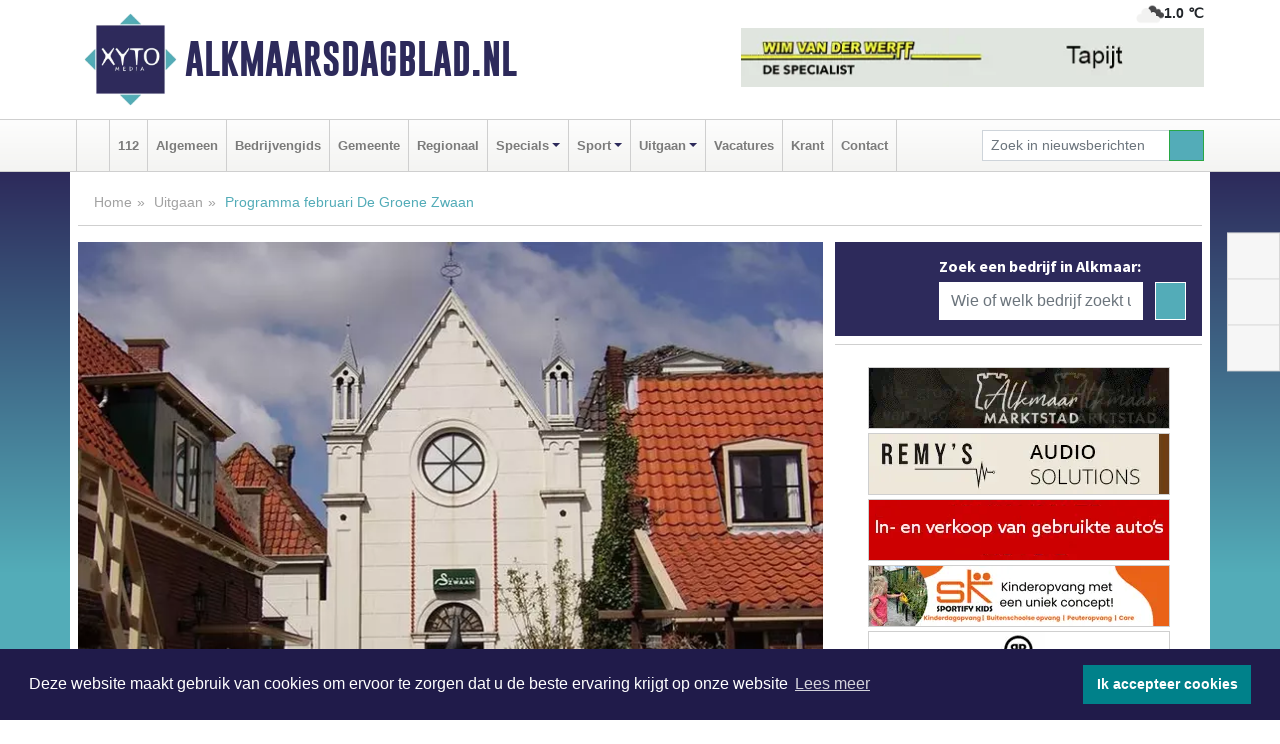

--- FILE ---
content_type: text/html; charset=UTF-8
request_url: https://www.alkmaarsdagblad.nl/uitgaan/programma-februari
body_size: 12098
content:
<!DOCTYPE html><html
lang="nl"><head><meta
charset="utf-8"><meta
http-equiv="Content-Type" content="text/html; charset=UTF-8"><meta
name="description" content="Programma februari De Groene Zwaan. Lees dit nieuwsbericht op Alkmaarsdagblad.nl"><meta
name="author" content="Alkmaarsdagblad.nl"><link
rel="schema.DC" href="http://purl.org/dc/elements/1.1/"><link
rel="schema.DCTERMS" href="http://purl.org/dc/terms/"><link
rel="preload" as="font" type="font/woff" href="https://www.alkmaarsdagblad.nl/fonts/fontawesome/fa-brands-400.woff" crossorigin="anonymous"><link
rel="preload" as="font" type="font/woff2" href="https://www.alkmaarsdagblad.nl/fonts/fontawesome/fa-brands-400.woff2" crossorigin="anonymous"><link
rel="preload" as="font" type="font/woff" href="https://www.alkmaarsdagblad.nl/fonts/fontawesome/fa-regular-400.woff" crossorigin="anonymous"><link
rel="preload" as="font" type="font/woff2" href="https://www.alkmaarsdagblad.nl/fonts/fontawesome/fa-regular-400.woff2" crossorigin="anonymous"><link
rel="preload" as="font" type="font/woff" href="https://www.alkmaarsdagblad.nl/fonts/fontawesome/fa-solid-900.woff" crossorigin="anonymous"><link
rel="preload" as="font" type="font/woff2" href="https://www.alkmaarsdagblad.nl/fonts/fontawesome/fa-solid-900.woff2" crossorigin="anonymous"><link
rel="preload" as="font" type="font/woff2" href="https://www.alkmaarsdagblad.nl/fonts/sourcesanspro-regular-v21-latin.woff2" crossorigin="anonymous"><link
rel="preload" as="font" type="font/woff2" href="https://www.alkmaarsdagblad.nl/fonts/sourcesanspro-bold-v21-latin.woff2" crossorigin="anonymous"><link
rel="preload" as="font" type="font/woff2" href="https://www.alkmaarsdagblad.nl/fonts/gobold_bold-webfont.woff2" crossorigin="anonymous"><link
rel="shortcut icon" type="image/ico" href="https://www.alkmaarsdagblad.nl/favicon.ico?"><link
rel="icon" type="image/png" href="https://www.alkmaarsdagblad.nl/images/icons/favicon-16x16.png" sizes="16x16"><link
rel="icon" type="image/png" href="https://www.alkmaarsdagblad.nl/images/icons/favicon-32x32.png" sizes="32x32"><link
rel="icon" type="image/png" href="https://www.alkmaarsdagblad.nl/images/icons/favicon-96x96.png" sizes="96x96"><link
rel="manifest" href="https://www.alkmaarsdagblad.nl/manifest.json"><link
rel="icon" type="image/png" href="https://www.alkmaarsdagblad.nl/images/icons/android-icon-192x192.png" sizes="192x192"><link
rel="apple-touch-icon" href="https://www.alkmaarsdagblad.nl/images/icons/apple-icon-57x57.png" sizes="57x57"><link
rel="apple-touch-icon" href="https://www.alkmaarsdagblad.nl/images/icons/apple-icon-60x60.png" sizes="60x60"><link
rel="apple-touch-icon" href="https://www.alkmaarsdagblad.nl/images/icons/apple-icon-72x72.png" sizes="72x72"><link
rel="apple-touch-icon" href="https://www.alkmaarsdagblad.nl/images/icons/apple-icon-76x76.png" sizes="76x76"><link
rel="apple-touch-icon" href="https://www.alkmaarsdagblad.nl/images/icons/apple-icon-114x114.png" sizes="114x114"><link
rel="apple-touch-icon" href="https://www.alkmaarsdagblad.nl/images/icons/apple-icon-120x120.png" sizes="120x120"><link
rel="apple-touch-icon" href="https://www.alkmaarsdagblad.nl/images/icons/apple-icon-144x144.png" sizes="144x144"><link
rel="apple-touch-icon" href="https://www.alkmaarsdagblad.nl/images/icons/apple-icon-152x152.png" sizes="152x152"><link
rel="apple-touch-icon" href="https://www.alkmaarsdagblad.nl/images/icons/apple-icon-180x180.png" sizes="180x180"><link
rel="canonical" href="https://www.alkmaarsdagblad.nl/uitgaan/programma-februari"><meta
http-equiv="X-UA-Compatible" content="IE=edge"><meta
name="viewport" content="width=device-width, initial-scale=1, shrink-to-fit=no"><meta
name="format-detection" content="telephone=no"><meta
name="dcterms.creator" content="copyright (c) 2026 - Xyto.nl"><meta
name="dcterms.format" content="text/html; charset=UTF-8"><meta
name="theme-color" content="#0d0854"><meta
name="msapplication-TileColor" content="#0d0854"><meta
name="msapplication-TileImage" content="https://www.alkmaarsdagblad.nl/images/icons/ms-icon-144x144.png"><meta
name="msapplication-square70x70logo" content="https://www.alkmaarsdagblad.nl/images/icons/ms-icon-70x70.png"><meta
name="msapplication-square150x150logo" content="https://www.alkmaarsdagblad.nl/images/icons/ms-icon-150x150.png"><meta
name="msapplication-wide310x150logo" content="https://www.alkmaarsdagblad.nl/images/icons/ms-icon-310x150.png"><meta
name="msapplication-square310x310logo" content="https://www.alkmaarsdagblad.nl/images/icons/ms-icon-310x310.png"><meta
property="fb:pages" content="273026096207025"><meta
name="dcterms.title" content="Programma februari De Groene Zwaan - Alkmaarsdagblad.nl"><meta
name="dcterms.subject" content="nieuws"><meta
name="dcterms.description" content="Programma februari De Groene Zwaan. Lees dit nieuwsbericht op Alkmaarsdagblad.nl"><meta
property="og:title" content="Programma februari De Groene Zwaan - Alkmaarsdagblad.nl"><meta
property="og:type" content="article"><meta
property="og:image" content="https://www.alkmaarsdagblad.nl/image/19061_21767_375_375.webp"><meta
property="og:image:width" content="563"><meta
property="og:image:height" content="375"><meta
property="og:url" content="https://www.alkmaarsdagblad.nl/uitgaan/programma-februari"><meta
property="og:site_name" content="https://www.alkmaarsdagblad.nl/"><meta
property="og:description" content="Programma februari De Groene Zwaan. Lees dit nieuwsbericht op Alkmaarsdagblad.nl"><link
rel="icon" type="image/x-icon" href="https://www.alkmaarsdagblad.nl/favicon.ico"><title>Programma februari De Groene Zwaan - Alkmaarsdagblad.nl</title><base
href="https://www.alkmaarsdagblad.nl/"> <script>var rootURL='https://www.alkmaarsdagblad.nl/';</script><link
type="text/css" href="https://www.alkmaarsdagblad.nl/css/libsblue.min.css?1764842389" rel="stylesheet" media="screen"><script>window.addEventListener("load",function(){window.cookieconsent.initialise({"palette":{"popup":{"background":"#201B4A","text":"#FFFFFF"},"button":{"background":"#00818A"}},"theme":"block","position":"bottom","static":false,"content":{"message":"Deze website maakt gebruik van cookies om ervoor te zorgen dat u de beste ervaring krijgt op onze website","dismiss":"Ik accepteer cookies","link":"Lees meer","href":"https://www.alkmaarsdagblad.nl/page/cookienotice",}})});</script> <link
rel="preconnect" href="https://www.google-analytics.com/"> <script async="async" src="https://www.googletagmanager.com/gtag/js?id=UA-80663661-7"></script><script>window.dataLayer=window.dataLayer||[];function gtag(){dataLayer.push(arguments);}
gtag('js',new Date());gtag('config','UA-80663661-7');</script> </head><body> <script type="text/javascript">const applicationServerPublicKey='BL8AICvKAtNwPVCCskDfEWzlpbe-XVlSA8RighRVMJtFOoSQg10UaO58KaUVyXykfVLirNJOPovxiniyYWRQq-Y';</script><script type="application/ld+json">{
			"@context":"https://schema.org",
			"@type":"WebSite",
			"@id":"#WebSite",
			"url":"https://www.alkmaarsdagblad.nl/",
			"inLanguage": "nl-nl",
			"publisher":{
				"@type":"Organization",
				"name":"Alkmaarsdagblad.nl",
				"email": "redactie@xyto.nl",
				"telephone": "072 8200 600",
				"url":"https://www.alkmaarsdagblad.nl/",
				"sameAs": ["https://www.facebook.com/AlkmaarsDagblad/","https://twitter.com/xyto_alkmaar","https://www.youtube.com/channel/UCfuP4gg95eWxkYIfbFEm2yQ"],
				"logo":
				{
         			"@type":"ImageObject",
         			"width":"300",
         			"url":"https://www.alkmaarsdagblad.nl/images/design/xyto/logo.png",
         			"height":"300"
      			}
			},
			"potentialAction": 
			{
				"@type": "SearchAction",
				"target": "https://www.alkmaarsdagblad.nl/newssearch?searchtext={search_term_string}",
				"query-input": "required name=search_term_string"
			}
		}</script><div
class="container brandbar"><div
class="row"><div
class="col-12 col-md-9 col-lg-7"><div
class="row no-gutters"><div
class="col-2 col-md-2 logo"><picture><source
type="image/webp" srcset="https://www.alkmaarsdagblad.nl/images/design/xyto/logo.webp"></source><source
type="image/png" srcset="https://www.alkmaarsdagblad.nl/images/design/xyto/logo.png"></source><img
class="img-fluid" width="300" height="300" alt="logo" src="https://www.alkmaarsdagblad.nl/images/design/xyto/logo.png"></picture></div><div
class="col-8 col-md-10 my-auto"><span
class="domain"><a
href="https://www.alkmaarsdagblad.nl/">Alkmaarsdagblad.nl</a></span></div><div
class="col-2 my-auto navbar-light d-block d-md-none text-center"><button
class="navbar-toggler p-0 border-0" type="button" data-toggle="offcanvas" data-disableScrolling="false" aria-label="Toggle Navigation"><span
class="navbar-toggler-icon"></span></button></div></div></div><div
class="col-12 col-md-3 col-lg-5 d-none d-md-block">
<span
class="align-text-top float-right weather"><img
class="img-fluid" width="70" height="70" src="https://www.alkmaarsdagblad.nl/images/weather/04n.png" alt="Bewolkt"><strong>1.0 ℃</strong></span><div><a
href="https://www.alkmaarsdagblad.nl/out/12645" class="banner" style="--aspect-ratio:468/60; --max-width:468px" target="_blank" onclick="gtag('event', 'banner-click', {'eventCategory': 'Affiliate', 'eventLabel': 'wim-van-der-werff - 12645'});" rel="nofollow noopener"><picture><source
type="image/webp" data-srcset="https://www.alkmaarsdagblad.nl/banner/1poxk_12645.webp"></source><source
data-srcset="https://www.alkmaarsdagblad.nl/banner/1poxk_12645.gif" type="image/gif"></source><img
class="img-fluid lazyload" data-src="https://www.alkmaarsdagblad.nl/banner/1poxk_12645.gif" alt="wim-van-der-werff" width="468" height="60"></picture></a></div></div></div></div><nav
class="navbar navbar-expand-md navbar-light bg-light menubar sticky-top p-0"><div
class="container"><div
class="navbar-collapse offcanvas-collapse" id="menubarMain"><div
class="d-md-none border text-center p-2" id="a2hs"><div
class=""><p>Alkmaarsdagblad.nl als app?</p>
<button
type="button" class="btn btn-link" id="btn-a2hs-no">Nee, nu niet</button><button
type="button" class="btn btn-success" id="btn-a2hs-yes">Installeren</button></div></div><ul
class="nav navbar-nav mr-auto"><li
class="nav-item pl-1 pr-1"><a
class="nav-link" href="https://www.alkmaarsdagblad.nl/" title="Home"><i
class="fas fa-home" aria-hidden="true"></i></a></li><li
class="nav-item pl-1 pr-1"><a
class="nav-link" href="112">112</a></li><li
class="nav-item pl-1 pr-1"><a
class="nav-link" href="algemeen">Algemeen</a></li><li
class="nav-item pl-1 pr-1"><a
class="nav-link" href="bedrijvengids">Bedrijvengids</a></li><li
class="nav-item pl-1 pr-1"><a
class="nav-link" href="gemeente">Gemeente</a></li><li
class="nav-item pl-1 pr-1"><a
class="nav-link" href="regio">Regionaal</a></li><li
class="nav-item dropdown pl-1 pr-1">
<a
class="nav-link dropdown-toggle" href="#" id="navbarDropdown6" role="button" data-toggle="dropdown" aria-haspopup="true" aria-expanded="false">Specials</a><div
class="dropdown-menu p-0" aria-labelledby="navbarDropdown6">
<a
class="dropdown-item" href="specials"><strong>Specials</strong></a><div
class="dropdown-divider m-0"></div>
<a
class="dropdown-item" href="buitenleven">Buitenleven</a><div
class="dropdown-divider m-0"></div>
<a
class="dropdown-item" href="camperspecial">Campers</a><div
class="dropdown-divider m-0"></div>
<a
class="dropdown-item" href="feestdagen">Feestdagen</a><div
class="dropdown-divider m-0"></div>
<a
class="dropdown-item" href="goededoelen">Goede doelen</a><div
class="dropdown-divider m-0"></div>
<a
class="dropdown-item" href="trouwspecial">Trouwen</a><div
class="dropdown-divider m-0"></div>
<a
class="dropdown-item" href="uitvaartspecial">Uitvaart</a><div
class="dropdown-divider m-0"></div>
<a
class="dropdown-item" href="vakantie">Vakantie</a><div
class="dropdown-divider m-0"></div>
<a
class="dropdown-item" href="watersport">Watersport</a><div
class="dropdown-divider m-0"></div>
<a
class="dropdown-item" href="wonen">Wonen</a><div
class="dropdown-divider m-0"></div>
<a
class="dropdown-item" href="zorg-en-gezondheid">Zorg en gezondheid</a></div></li><li
class="nav-item dropdown pl-1 pr-1">
<a
class="nav-link dropdown-toggle" href="#" id="navbarDropdown7" role="button" data-toggle="dropdown" aria-haspopup="true" aria-expanded="false">Sport</a><div
class="dropdown-menu p-0" aria-labelledby="navbarDropdown7">
<a
class="dropdown-item" href="sport"><strong>Sport</strong></a><div
class="dropdown-divider m-0"></div>
<a
class="dropdown-item" href="alkmaarsche-boys">Alkmaarsche Boys</a><div
class="dropdown-divider m-0"></div>
<a
class="dropdown-item" href="vv-alkmaar">VV Alkmaar</a></div></li><li
class="nav-item dropdown pl-1 pr-1">
<a
class="nav-link dropdown-toggle" href="#" id="navbarDropdown8" role="button" data-toggle="dropdown" aria-haspopup="true" aria-expanded="false">Uitgaan</a><div
class="dropdown-menu p-0" aria-labelledby="navbarDropdown8">
<a
class="dropdown-item" href="uitgaan"><strong>Uitgaan</strong></a><div
class="dropdown-divider m-0"></div>
<a
class="dropdown-item" href="dagje-weg">Dagje weg</a><div
class="dropdown-divider m-0"></div>
<a
class="dropdown-item" href="hollands-kaasmuseum">Het Hollands Kaasmuseum</a></div></li><li
class="nav-item pl-1 pr-1"><a
class="nav-link" href="vacatures">Vacatures</a></li><li
class="nav-item pl-1 pr-1"><a
class="nav-link" href="https://www.alkmaarsdagblad.nl/update">Krant</a></li><li
class="nav-item pl-1 pr-1"><a
class="nav-link" href="contact">Contact</a></li></ul><form
class="form-inline my-2 my-lg-0" role="search" action="https://www.alkmaarsdagblad.nl/newssearch"><div
class="input-group input-group-sm">
<input
id="searchtext" class="form-control" name="searchtext" type="text" aria-label="Zoek in nieuwsberichten" placeholder="Zoek in nieuwsberichten" required="required"><div
class="input-group-append"><button
class="btn btn-outline-success my-0" type="submit" aria-label="Zoeken"><span
class="far fa-search"></span></button></div></div></form></div></div></nav><div
class="container-fluid main"> <script type="application/ld+json">{
			   "@context":"https://schema.org",
			   "@type":"NewsArticle",
			   "author":{
			      "@type":"Person",
			      "name":"Redactie"
			   },
			   "description":"DE RIJP - Café De Groene Zwaan staat ook in februari weer bomvol fantastische acts en avonden vol gezelligheid. onderstaand vind je het volledige programma.Vrijdag 6 februari: Alex Roeka en band&#38;#39;En toen ineens&#38;#39; laat in een wervelend programma de hele Alex Roeka zien, van verstild tot [...]",
			   "datePublished":"2019-01-31T09:56:06+01:00",
			   "isAccessibleForFree":"true",
			   "mainEntityOfPage":{
			      "@type":"WebPage",
			      "name":"Programma februari De Groene Zwaan",
			      "description":"DE RIJP - Café De Groene Zwaan staat ook in februari weer bomvol fantastische acts en avonden vol gezelligheid. onderstaand vind je het volledige programma.Vrijdag 6 februari: Alex Roeka en band&#38;#39;En toen ineens&#38;#39; laat in een wervelend programma de hele Alex Roeka zien, van verstild tot [...]",
			      "@id":"https://www.alkmaarsdagblad.nl/uitgaan/programma-februari",
			      "url":"https://www.alkmaarsdagblad.nl/uitgaan/programma-februari"
			   },
			   "copyrightYear":"2019",
			   "publisher":{
			      "@type":"Organization",
			      "name":"Alkmaarsdagblad.nl",
			      "logo":{
			         "@type":"ImageObject",
			         "width":"300",
			         "url":"https://www.alkmaarsdagblad.nl/images/design/xyto/logo.png",
			         "height":"300"
			      }
			   },
			   "@id":"https://www.alkmaarsdagblad.nl/uitgaan/programma-februari#Article",
			   "headline":"DE RIJP - Café De Groene Zwaan staat ook in februari weer bomvol fantastische acts en avonden vol [...]",
			   "image": "https://www.alkmaarsdagblad.nl/image/19061_21767_500_500.webp",
			   "articleSection":"Uitgaan"
			}</script><div
class="container content p-0 pb-md-5 p-md-2"><div
class="row no-gutters-xs"><div
class="col-12"><ol
class="breadcrumb d-none d-md-block"><li><a
href="https://www.alkmaarsdagblad.nl/">Home</a></li><li><a
href="https://www.alkmaarsdagblad.nl/uitgaan">Uitgaan</a></li><li
class="active">Programma februari De Groene Zwaan</li></ol></div></div><div
class="row no-gutters-xs"><div
class="col-12 col-md-8"><div
class="card article border-0"><div
class="card-header p-0"><div
class="newsitemimages topimage"><a
class="d-block" style="--aspect-ratio: 3/2;" data-sources='[{"type": "image/webp","srcset": "https://www.alkmaarsdagblad.nl/image/19061_21767_1200_1200.webp"},{"type": "image/jpeg","srcset": "https://www.alkmaarsdagblad.nl/image/19061_21767_1200_1200.jpg"}]' href="https://www.alkmaarsdagblad.nl/image/19061_21767_1200_1200.webp"><picture><source
type="image/webp" srcset="https://www.alkmaarsdagblad.nl/image/19061_21767_250_250.webp 375w, https://www.alkmaarsdagblad.nl/image/19061_21767_375_375.webp 563w, https://www.alkmaarsdagblad.nl/image/19061_21767_500_500.webp 750w"></source><source
type="image/jpeg" srcset="https://www.alkmaarsdagblad.nl/image/19061_21767_250_250.jpg 375w, https://www.alkmaarsdagblad.nl/image/19061_21767_375_375.jpg 563w, https://www.alkmaarsdagblad.nl/image/19061_21767_500_500.jpg 750w"></source><img
src="image/19061_21767_500_500.webp" class="img-fluid" srcset="https://www.alkmaarsdagblad.nl/image/19061_21767_250_250.jpg 375w, https://www.alkmaarsdagblad.nl/image/19061_21767_375_375.jpg 563w, https://www.alkmaarsdagblad.nl/image/19061_21767_500_500.jpg 750w" sizes="(min-width: 1000px) 750px,  (min-width: 400px) 563px, 375px" alt="Programma februari De Groene Zwaan" width="750" height="500"></picture></a></div></div><div
class="card-body mt-3 p-2 p-md-1"><h1>Programma februari De Groene Zwaan</h1><div
class="d-flex justify-content-between article-information mb-3"><div>Door <strong>Redactie</strong> op Donderdag 31 januari 2019,  9:56 uur
<i
class="fas fa-tags" aria-hidden="true"></i> <a
href="tag/concert">concert</a>, <a
href="tag/peter">peter</a>, <a
href="tag/filmcaf">filmcaf</a>, <a
href="tag/bohemian">bohemian</a>
<i
class="fas fa-folder" aria-hidden="true"></i> <a
href="uitgaan">Uitgaan</a></div><div
class="ml-3 text-right">
Bron: Café De Groene Zwaan</div></div><div
class="article-text"><b>DE RIJP - Café De Groene Zwaan staat ook in februari weer bomvol fantastische acts en avonden vol gezelligheid. onderstaand vind je het volledige programma.<br
/></b><br
/><b>Vrijdag 6 februari: Alex Roeka en band<br
/></b>&#39;En toen ineens&#39; laat in een wervelend programma de hele Alex Roeka zien, van verstild tot uitbundig, van gevoelig tot rauw, van absurd en duister tot glashelder en herkenbaar. Dit is de glorieuze samenvatting van een veelbewogen, gedreven en eigenzinnig zangersleven. En je kunt het nergens in zo&#39;n intieme setting meebeleven als in De Groene Zwaan.<br
/>Aanvang 20.30, entree 20 Euro.<br
/><br
/><b>Donderdag 14 februari: Helen Botman en Peter van Vleuten<br
/></b>De Valentijns-editie van het vertelconcert &#39;Love Letters&#39; wordt een wel heel bijzondere. Wil je je geliefde verrassen? Stuur je liefdesbrief, of lieve brief, want je mag ook best je ouders in het zonnetje zetten of je buren bedanken, voor 7 februari naar info@helenbotman.com en Helen en Peter lezen hem tijdens het concert voor. <br
/>Aanvang 20.15, entree 15 Euro.<br
/><br
/><b>Vrijdag 15 februari: film &#39;Phantom Thread&#39;<br
/></b>VPRO Cinema: "Een buitengewoon subtiele en soepele vertelling". NRC: "Een lust voor het oog". De Volkskrant: "Een bedwelmend, boosaardig en erg grappig sprookje vol verrassingen". Zomaar een greep uit de vijfsterren-recensies. Alweer een film die je niet mag missen dus, in de dorpsbioscoop van De Rijp.<br
/>Aanvang 20.30, entree 5 Euro.<br
/><br
/><b>Reserveren? Dat kan via <a
href="http://www.degroenezwaan.nl/?fbclid=IwAR3yncEC35ZCzk06GA__Oi8HXi5ZYsvkCVsxf62VU0hTLBDB0Bx2e_ZRfpU">de website.<br
/></a></b><br
/><b>Programma De Groene Zwaan<br
/></b>Vrijdag 8 februari, 20.30 Concert: Alex Roeka en band met &#39;En toen ineens&#39;<br
/>Donderdag 14 februari, 20.15 Concert: Helen Botman en Peter van Vleuten met &#39;Love Letters Valentijn Special&#39;<br
/>Vrijdag 15 februari, 20.30 Filmcafé: &#39;Phantom Thread&#39;<br
/>Zaterdag 2 maart, 21.00 Rockschool Jeroen Booij<br
/>Vrijdag 15 maart, 20.30 Filmcafé: &#39;Bohemian Rhapsody&#39; (uitverkocht)<br
/>Donderdag 21 maart, 20.30 Filmcafé: &#39;Bohemian Rhapsody&#39; (uitverkocht)<br
/>Donderdag 28 maart, 20.30 Filmcafé: &#39;Bohemian Rhapsody&#39;<br
/>Zaterdag 30 maart, 20.30 Muziekvoorstelling: Bertus Borgers met &#39;De blues kleeft aan mij&#39;<br
/>Vrijdag 12 april, 13.00 Kinder- en dameskledingmarkt<br
/>Vrijdag 10 mei, 20.30 Concert: Fatima Haring en Brendan Monaghan<br
/>Zaterdag 18 mei, 20.30 Tosca Niterink en Anita Janssen met &#39;De poncho must go on&#39;, een hilarisch reisverslag</div><div
class="row no-gutters-xs"><div
class="col-12 col-md-12 mb-3"></div></div></div><div
class="d-block d-md-none"><div
class="container bannerrow pb-3"><div
class="row mx-auto"><div
class="col-12 col-md-6 mt-3"><a
href="https://www.alkmaarsdagblad.nl/out/13334" class="banner" style="--aspect-ratio:468/60; --max-width:468px" target="_blank" onclick="gtag('event', 'banner-click', {'eventCategory': 'Affiliate', 'eventLabel': 'bak-alkmaar-bv - 13334'});" rel="nofollow noopener"><picture><source
type="image/webp" data-srcset="https://www.alkmaarsdagblad.nl/banner/1f4i3_13334.webp"></source><source
data-srcset="https://www.alkmaarsdagblad.nl/banner/1f4i3_13334.gif" type="image/gif"></source><img
class="img-fluid lazyload" data-src="https://www.alkmaarsdagblad.nl/banner/1f4i3_13334.gif" alt="bak-alkmaar-bv" width="468" height="60"></picture></a></div></div></div></div><div
class="card-body mt-3 p-2 p-md-1 whatsapp"><div
class="row"><div
class="col-2 p-0 d-none d-md-block"><img
data-src="https://www.alkmaarsdagblad.nl/images/whatsapp.png" width="100" height="100" class="img-fluid float-left pt-md-4 pl-md-4 d-none d-md-block lazyload" alt="Whatsapp"></div><div
class="col-12 col-md-8 text-center p-1"><p>Heb je een leuke tip, foto of video die je met ons wilt delen?</p>
<span>APP ONS!</span><span> T.
<a
href="https://api.whatsapp.com/send?phone=31657471321">06 - 574 71 321</a></span></div><div
class="col-2 p-0 d-none d-md-block"><img
data-src="https://www.alkmaarsdagblad.nl/images/phone-in-hand.png" width="138" height="160" class="img-fluid lazyload" alt="telefoon in hand"></div></div></div><div
class="card-footer"><div
class="row no-gutters-xs sharemedia"><div
class="col-12 col-md-12 likebutton pb-3"><div
class="fb-like" data-layout="standard" data-action="like" data-size="large" data-share="false" data-show-faces="false" data-href="https://www.alkmaarsdagblad.nl/uitgaan%2Fprogramma-februari"></div></div><div
class="col-12 col-md-4 mb-2"><a
class="btn btn-social btn-facebook w-100" href="javascript:shareWindow('https://www.facebook.com/sharer/sharer.php?u=https://www.alkmaarsdagblad.nl/uitgaan%2Fprogramma-februari')"><span
class="fab fa-facebook-f"></span>Deel op Facebook</a></div><div
class="col-12 col-md-4 mb-2"><a
class="btn btn-social btn-twitter w-100" data-size="large" href="javascript:shareWindow('https://x.com/intent/tweet?text=Programma%20februari%20De%20Groene%20Zwaan&amp;url=https://www.alkmaarsdagblad.nl/uitgaan%2Fprogramma-februari')"><span
class="fab fa-x-twitter"></span>Post op X</a></div><div
class="col-12 col-md-4 mb-2"><a
class="btn btn-social btn-google w-100" href="mailto:redactie@xyto.nl?subject=%5BTip%20de%20redactie%5D%20-%20Programma%20februari%20De%20Groene%20Zwaan&amp;body=https://www.alkmaarsdagblad.nl/uitgaan%2Fprogramma-februari"><span
class="fas fa-envelope"></span>Tip de redactie</a></div></div></div></div><div
class="card border-0 p-0 mb-3 related"><div
class="card-header"><h4 class="mb-0">Verder in het nieuws:</h4></div><div
class="card-body p-0"><div
class="row no-gutters-xs"><div
class="col-12 col-md-6 article-related mt-3"><div
class="row no-gutters-xs h-100 mr-2"><div
class="col-4 p-2"><a
href="uitgaan/alex-roeka-en-toen-ineens" title=""><picture><source
type="image/webp" data-srcset="https://www.alkmaarsdagblad.nl/image/18454_20914_175_175.webp"></source><source
type="image/jpeg" data-srcset="https://www.alkmaarsdagblad.nl/image/18454_20914_175_175.jpg"></source><img
class="img-fluid lazyload" data-src="https://www.alkmaarsdagblad.nl/image/18454_20914_175_175.jpg" alt="Alex Roeka: En toen ineens" width="263" height="175"></picture></a></div><div
class="col-8 p-2"><h5 class="mt-0"><a
href="uitgaan/alex-roeka-en-toen-ineens" title="">Alex Roeka: En toen ineens</a></h5></div></div></div><div
class="col-12 col-md-6 article-related mt-3"><div
class="row no-gutters-xs h-100 mr-2"><div
class="col-4 p-2"><a
href="uitgaan/triple-x-met-tino-martin-bijna-uitverkocht-in-marlene" title=""><picture><source
type="image/webp" data-srcset="https://www.alkmaarsdagblad.nl/image/16222_17845_175_175.webp"></source><source
type="image/jpeg" data-srcset="https://www.alkmaarsdagblad.nl/image/16222_17845_175_175.jpg"></source><img
class="img-fluid lazyload" data-src="https://www.alkmaarsdagblad.nl/image/16222_17845_175_175.jpg" alt='"Triple X" met Tino Martin bijna uitverkocht in Marlene !!' width="263" height="175"></picture></a></div><div
class="col-8 p-2"><h5 class="mt-0"><a
href="uitgaan/triple-x-met-tino-martin-bijna-uitverkocht-in-marlene" title="">"Triple X" met Tino Martin bijna uitverkocht in Marlene !!</a></h5></div></div></div><div
class="col-12 col-md-6 article-related mt-3"><div
class="row no-gutters-xs h-100 mr-2"><div
class="col-4 p-2"><a
href="regio/aov-maakt-reis-door-de-tijd" title=""><picture><source
type="image/webp" data-srcset="https://www.alkmaarsdagblad.nl/image/15052_16309_175_175.webp"></source><source
type="image/jpeg" data-srcset="https://www.alkmaarsdagblad.nl/image/15052_16309_175_175.jpg"></source><img
class="img-fluid lazyload" data-src="https://www.alkmaarsdagblad.nl/image/15052_16309_175_175.jpg" alt="AOV MAAKT REIS DOOR DE TIJD" width="263" height="175"></picture></a></div><div
class="col-8 p-2"><h5 class="mt-0"><a
href="regio/aov-maakt-reis-door-de-tijd" title="">AOV MAAKT REIS DOOR DE TIJD</a></h5></div></div></div></div></div></div></div><div
class="col-12 col-md-4 companysidebar"><div
class="media companysearch p-3">
<i
class="fas fa-map-marker-alt fa-4x align-middle mr-3 align-self-center d-none d-md-block" style="vertical-align: middle;"></i><div
class="media-body align-self-center"><div
class="card"><div
class="card-title d-none d-md-block"><h3>Zoek een bedrijf in Alkmaar:</h3></div><div
class="card-body w-100"><form
method="get" action="https://www.alkmaarsdagblad.nl/bedrijvengids"><div
class="row"><div
class="col-10"><input
type="text" name="what" value="" class="form-control border-0" placeholder="Wie of welk bedrijf zoekt u?" aria-label="Wie of welk bedrijf zoekt u?"></div><div
class="col-2"><button
type="submit" value="Zoeken" aria-label="Zoeken" class="btn btn-primary"><i
class="fas fa-caret-right"></i></button></div></div></form></div></div></div></div><div
class="banners mt-2"><div
class="row no-gutters-xs"><div
class="col-12"><div
class="card"><div
class="card-body"><div
id="carousel-banners-alk_newspage" class="carousel slide" data-ride="carousel" data-interval="8000"><div
class="carousel-inner"><div
class="carousel-item active"><div
class="row"><div
class="col-12 text-center"><a
href="https://www.alkmaarsdagblad.nl/out/14089" class="banner" style="--aspect-ratio:300/60; --max-width:300px" target="_blank" onclick="gtag('event', 'banner-click', {'eventCategory': 'Affiliate', 'eventLabel': 'stichting-markten-alkmaar - 14089'});" rel="nofollow noopener"><picture><source
type="image/webp" data-srcset="https://www.alkmaarsdagblad.nl/banner/1pvd3_14089.webp"></source><source
data-srcset="https://www.alkmaarsdagblad.nl/banner/1pvd3_14089.gif" type="image/gif"></source><img
class="img-fluid lazyload" data-src="https://www.alkmaarsdagblad.nl/banner/1pvd3_14089.gif" alt="stichting-markten-alkmaar" width="300" height="60"></picture></a></div><div
class="col-12 text-center"><a
href="https://www.alkmaarsdagblad.nl/out/14213" class="banner" style="--aspect-ratio:300/60; --max-width:300px" target="_blank" onclick="gtag('event', 'banner-click', {'eventCategory': 'Affiliate', 'eventLabel': 'remys-audio-solutions - 14213'});" rel="nofollow noopener"><picture><source
type="image/webp" data-srcset="https://www.alkmaarsdagblad.nl/banner/1mvhd_14213.webp"></source><source
data-srcset="https://www.alkmaarsdagblad.nl/banner/1mvhd_14213.gif" type="image/gif"></source><img
class="img-fluid lazyload" data-src="https://www.alkmaarsdagblad.nl/banner/1mvhd_14213.gif" alt="remys-audio-solutions" width="300" height="60"></picture></a></div><div
class="col-12 text-center"><a
href="https://www.alkmaarsdagblad.nl/out/14251" class="banner" style="--aspect-ratio:300/60; --max-width:300px" target="_blank" onclick="gtag('event', 'banner-click', {'eventCategory': 'Affiliate', 'eventLabel': 'john-van-es-autos - 14251'});" rel="nofollow noopener"><picture><source
type="image/webp" data-srcset="https://www.alkmaarsdagblad.nl/banner/1fqu9_14251.webp"></source><source
data-srcset="https://www.alkmaarsdagblad.nl/banner/1fqu9_14251.gif" type="image/gif"></source><img
class="img-fluid lazyload" data-src="https://www.alkmaarsdagblad.nl/banner/1fqu9_14251.gif" alt="john-van-es-autos" width="300" height="60"></picture></a></div><div
class="col-12 text-center"><a
href="https://www.alkmaarsdagblad.nl/out/13774" class="banner" style="--aspect-ratio:300/60; --max-width:300px" target="_blank" onclick="gtag('event', 'banner-click', {'eventCategory': 'Affiliate', 'eventLabel': 'sportify-kids-bv - 13774'});" rel="nofollow noopener"><picture><source
type="image/webp" data-srcset="https://www.alkmaarsdagblad.nl/banner/1mv3v_13774.webp"></source><source
data-srcset="https://www.alkmaarsdagblad.nl/banner/1mv3v_13774.gif" type="image/gif"></source><img
class="img-fluid lazyload" data-src="https://www.alkmaarsdagblad.nl/banner/1mv3v_13774.gif" alt="sportify-kids-bv" width="300" height="60"></picture></a></div><div
class="col-12 text-center"><a
href="https://www.alkmaarsdagblad.nl/out/13986" class="banner" style="--aspect-ratio:300/60; --max-width:300px" target="_blank" onclick="gtag('event', 'banner-click', {'eventCategory': 'Affiliate', 'eventLabel': 'beemsterbouwers-bv - 13986'});" rel="nofollow noopener"><picture><source
type="image/webp" data-srcset="https://www.alkmaarsdagblad.nl/banner/1mvuy_13986.webp"></source><source
data-srcset="https://www.alkmaarsdagblad.nl/banner/1mvuy_13986.gif" type="image/gif"></source><img
class="img-fluid lazyload" data-src="https://www.alkmaarsdagblad.nl/banner/1mvuy_13986.gif" alt="beemsterbouwers-bv" width="300" height="60"></picture></a></div><div
class="col-12 text-center"><a
href="https://www.alkmaarsdagblad.nl/out/14258" class="banner" style="--aspect-ratio:300/60; --max-width:300px" target="_blank" onclick="gtag('event', 'banner-click', {'eventCategory': 'Affiliate', 'eventLabel': 'zzpaint-schilderwerken - 14258'});" rel="nofollow noopener"><picture><source
type="image/webp" data-srcset="https://www.alkmaarsdagblad.nl/banner/1pn6u_14258.webp"></source><source
data-srcset="https://www.alkmaarsdagblad.nl/banner/1pn6u_14258.gif" type="image/gif"></source><img
class="img-fluid lazyload" data-src="https://www.alkmaarsdagblad.nl/banner/1pn6u_14258.gif" alt="zzpaint-schilderwerken" width="300" height="60"></picture></a></div><div
class="col-12 text-center"><a
href="https://www.alkmaarsdagblad.nl/out/14237" class="banner" style="--aspect-ratio:297/289; --max-width:300px" target="_blank" onclick="gtag('event', 'banner-click', {'eventCategory': 'Affiliate', 'eventLabel': 'maarten-woud-hovenier - 14237'});" rel="nofollow noopener"><picture><source
type="image/webp" data-srcset="https://www.alkmaarsdagblad.nl/banner/1fclk_14237.webp"></source><source
data-srcset="https://www.alkmaarsdagblad.nl/banner/1fclk_14237.gif" type="image/gif"></source><img
class="img-fluid lazyload" data-src="https://www.alkmaarsdagblad.nl/banner/1fclk_14237.gif" alt="maarten-woud-hovenier" width="297" height="289"></picture></a></div><div
class="col-12 text-center"><a
href="https://www.alkmaarsdagblad.nl/out/13239" class="banner" style="--aspect-ratio:480/480; --max-width:300px" target="_blank" onclick="gtag('event', 'banner-click', {'eventCategory': 'Affiliate', 'eventLabel': 'grachtenrondvaart-alkmaar-bv - 13239'});" rel="nofollow noopener"><picture><source
type="image/webp" data-srcset="https://www.alkmaarsdagblad.nl/banner/1ma9v_13239.webp"></source><source
data-srcset="https://www.alkmaarsdagblad.nl/banner/1ma9v_13239.gif" type="image/gif"></source><img
class="img-fluid lazyload" data-src="https://www.alkmaarsdagblad.nl/banner/1ma9v_13239.gif" alt="grachtenrondvaart-alkmaar-bv" width="480" height="480"></picture></a></div><div
class="col-12 text-center"><a
href="https://www.alkmaarsdagblad.nl/out/14232" class="banner" style="--aspect-ratio:300/300; --max-width:300px" target="_blank" onclick="gtag('event', 'banner-click', {'eventCategory': 'Affiliate', 'eventLabel': 'ppi-nh - 14232'});" rel="nofollow noopener"><picture><source
type="image/webp" data-srcset="https://www.alkmaarsdagblad.nl/banner/1mot7_14232.webp"></source><source
data-srcset="https://www.alkmaarsdagblad.nl/banner/1mot7_14232.gif" type="image/gif"></source><img
class="img-fluid lazyload" data-src="https://www.alkmaarsdagblad.nl/banner/1mot7_14232.gif" alt="ppi-nh" width="300" height="300"></picture></a></div><div
class="col-12 text-center"><a
href="https://www.alkmaarsdagblad.nl/out/13779" class="banner" style="--aspect-ratio:300/60; --max-width:300px" target="_blank" onclick="gtag('event', 'banner-click', {'eventCategory': 'Affiliate', 'eventLabel': 'alcco-alcmaer-computers - 13779'});" rel="nofollow noopener"><picture><source
type="image/webp" data-srcset="https://www.alkmaarsdagblad.nl/banner/1f4lg_13779.webp"></source><source
data-srcset="https://www.alkmaarsdagblad.nl/banner/1f4lg_13779.gif" type="image/gif"></source><img
class="img-fluid lazyload" data-src="https://www.alkmaarsdagblad.nl/banner/1f4lg_13779.gif" alt="alcco-alcmaer-computers" width="300" height="60"></picture></a></div><div
class="col-12 text-center"><a
href="https://www.alkmaarsdagblad.nl/out/14065" class="banner" style="--aspect-ratio:300/300; --max-width:300px" target="_blank" onclick="gtag('event', 'banner-click', {'eventCategory': 'Affiliate', 'eventLabel': 'erfrechtplanning-bv - 14065'});" rel="nofollow noopener"><picture><source
type="image/webp" data-srcset="https://www.alkmaarsdagblad.nl/banner/1mac7_14065.webp"></source><source
data-srcset="https://www.alkmaarsdagblad.nl/banner/1mac7_14065.gif" type="image/gif"></source><img
class="img-fluid lazyload" data-src="https://www.alkmaarsdagblad.nl/banner/1mac7_14065.gif" alt="erfrechtplanning-bv" width="300" height="300"></picture></a></div><div
class="col-12 text-center"><a
href="https://www.alkmaarsdagblad.nl/out/13577" class="banner" style="--aspect-ratio:300/300; --max-width:300px" target="_blank" onclick="gtag('event', 'banner-click', {'eventCategory': 'Affiliate', 'eventLabel': 'carwash-360-bv - 13577'});" rel="nofollow noopener"><picture><source
type="image/webp" data-srcset="https://www.alkmaarsdagblad.nl/banner/1fhqo_13577.webp"></source><source
data-srcset="https://www.alkmaarsdagblad.nl/banner/1fhqo_13577.gif" type="image/gif"></source><img
class="img-fluid lazyload" data-src="https://www.alkmaarsdagblad.nl/banner/1fhqo_13577.gif" alt="carwash-360-bv" width="300" height="300"></picture></a></div><div
class="col-12 text-center"><a
href="https://www.alkmaarsdagblad.nl/out/14155" class="banner" style="--aspect-ratio:300/300; --max-width:300px" target="_blank" onclick="gtag('event', 'banner-click', {'eventCategory': 'Affiliate', 'eventLabel': 'velder - 14155'});" rel="nofollow noopener"><picture><source
type="image/webp" data-srcset="https://www.alkmaarsdagblad.nl/banner/1manf_14155.webp"></source><source
data-srcset="https://www.alkmaarsdagblad.nl/banner/1manf_14155.webp" type="image/webp"></source><img
class="img-fluid lazyload" data-src="https://www.alkmaarsdagblad.nl/banner/1manf_14155.webp" alt="velder" width="300" height="300"></picture></a></div><div
class="col-12 text-center"><a
href="https://www.alkmaarsdagblad.nl/out/13889" class="banner" style="--aspect-ratio:300/300; --max-width:300px" target="_blank" onclick="gtag('event', 'banner-click', {'eventCategory': 'Affiliate', 'eventLabel': 'xyto-media-bv - 13889'});" rel="nofollow noopener"><picture><source
type="image/webp" data-srcset="https://www.alkmaarsdagblad.nl/banner/1mvtq_13889.webp"></source><source
data-srcset="https://www.alkmaarsdagblad.nl/banner/1mvtq_13889.gif" type="image/gif"></source><img
class="img-fluid lazyload" data-src="https://www.alkmaarsdagblad.nl/banner/1mvtq_13889.gif" alt="xyto-media-bv" width="300" height="300"></picture></a></div><div
class="col-12 text-center"><a
href="https://www.alkmaarsdagblad.nl/out/13901" class="banner" style="--aspect-ratio:300/60; --max-width:300px" target="_blank" onclick="gtag('event', 'banner-click', {'eventCategory': 'Affiliate', 'eventLabel': 'van-rems-automaterialen-vof - 13901'});" rel="nofollow noopener"><picture><source
type="image/webp" data-srcset="https://www.alkmaarsdagblad.nl/banner/1pahu_13901.webp"></source><source
data-srcset="https://www.alkmaarsdagblad.nl/banner/1pahu_13901.gif" type="image/gif"></source><img
class="img-fluid lazyload" data-src="https://www.alkmaarsdagblad.nl/banner/1pahu_13901.gif" alt="van-rems-automaterialen-vof" width="300" height="60"></picture></a></div></div></div><div
class="carousel-item"><div
class="row"><div
class="col-12 text-center"><a
href="https://www.alkmaarsdagblad.nl/out/13458" class="banner" style="--aspect-ratio:300/60; --max-width:300px" target="_blank" onclick="gtag('event', 'banner-click', {'eventCategory': 'Affiliate', 'eventLabel': 'hair-by-ashlyn - 13458'});" rel="nofollow noopener"><picture><source
type="image/webp" data-srcset="https://www.alkmaarsdagblad.nl/banner/1mvnj_13458.webp"></source><source
data-srcset="https://www.alkmaarsdagblad.nl/banner/1mvnj_13458.gif" type="image/gif"></source><img
class="img-fluid lazyload" data-src="https://www.alkmaarsdagblad.nl/banner/1mvnj_13458.gif" alt="hair-by-ashlyn" width="300" height="60"></picture></a></div><div
class="col-12 text-center"><a
href="https://www.alkmaarsdagblad.nl/out/14225" class="banner" style="--aspect-ratio:300/300; --max-width:300px" target="_blank" onclick="gtag('event', 'banner-click', {'eventCategory': 'Affiliate', 'eventLabel': 'loodgietersbedrijf-mwa-roodt - 14225'});" rel="nofollow noopener"><picture><source
type="image/webp" data-srcset="https://www.alkmaarsdagblad.nl/banner/1fjl9_14225.webp"></source><source
data-srcset="https://www.alkmaarsdagblad.nl/banner/1fjl9_14225.gif" type="image/gif"></source><img
class="img-fluid lazyload" data-src="https://www.alkmaarsdagblad.nl/banner/1fjl9_14225.gif" alt="loodgietersbedrijf-mwa-roodt" width="300" height="300"></picture></a></div><div
class="col-12 text-center"><a
href="https://www.alkmaarsdagblad.nl/out/14201" class="banner" style="--aspect-ratio:300/60; --max-width:300px" target="_blank" onclick="gtag('event', 'banner-click', {'eventCategory': 'Affiliate', 'eventLabel': 'overdie-staal-bv - 14201'});" rel="nofollow noopener"><picture><source
type="image/webp" data-srcset="https://www.alkmaarsdagblad.nl/banner/1fjr3_14201.webp"></source><source
data-srcset="https://www.alkmaarsdagblad.nl/banner/1fjr3_14201.gif" type="image/gif"></source><img
class="img-fluid lazyload" data-src="https://www.alkmaarsdagblad.nl/banner/1fjr3_14201.gif" alt="overdie-staal-bv" width="300" height="60"></picture></a></div><div
class="col-12 text-center"><a
href="https://www.alkmaarsdagblad.nl/out/13762" class="banner" style="--aspect-ratio:300/300; --max-width:300px" target="_blank" onclick="gtag('event', 'banner-click', {'eventCategory': 'Affiliate', 'eventLabel': 'profile-hans-de-boer-de-fietsspecialist - 13762'});" rel="nofollow noopener"><picture><source
type="image/webp" data-srcset="https://www.alkmaarsdagblad.nl/banner/1flxb_13762.webp"></source><source
data-srcset="https://www.alkmaarsdagblad.nl/banner/1flxb_13762.gif" type="image/gif"></source><img
class="img-fluid lazyload" data-src="https://www.alkmaarsdagblad.nl/banner/1flxb_13762.gif" alt="profile-hans-de-boer-de-fietsspecialist" width="300" height="300"></picture></a></div><div
class="col-12 text-center"><a
href="https://www.alkmaarsdagblad.nl/out/14143" class="banner" style="--aspect-ratio:300/300; --max-width:300px" target="_blank" onclick="gtag('event', 'banner-click', {'eventCategory': 'Affiliate', 'eventLabel': 'bouwbedrijf-dg-holdorp - 14143'});" rel="nofollow noopener"><picture><source
type="image/webp" data-srcset="https://www.alkmaarsdagblad.nl/banner/1mn7b_14143.webp"></source><source
data-srcset="https://www.alkmaarsdagblad.nl/banner/1mn7b_14143.gif" type="image/gif"></source><img
class="img-fluid lazyload" data-src="https://www.alkmaarsdagblad.nl/banner/1mn7b_14143.gif" alt="bouwbedrijf-dg-holdorp" width="300" height="300"></picture></a></div><div
class="col-12 text-center"><a
href="https://www.alkmaarsdagblad.nl/out/13781" class="banner" style="--aspect-ratio:300/300; --max-width:300px" target="_blank" onclick="gtag('event', 'banner-click', {'eventCategory': 'Affiliate', 'eventLabel': 'wolf-hotel-kitchen-bar - 13781'});" rel="nofollow noopener"><picture><source
type="image/webp" data-srcset="https://www.alkmaarsdagblad.nl/banner/1mvoi_13781.webp"></source><source
data-srcset="https://www.alkmaarsdagblad.nl/banner/1mvoi_13781.gif" type="image/gif"></source><img
class="img-fluid lazyload" data-src="https://www.alkmaarsdagblad.nl/banner/1mvoi_13781.gif" alt="wolf-hotel-kitchen-bar" width="300" height="300"></picture></a></div><div
class="col-12 text-center"><a
href="https://www.alkmaarsdagblad.nl/out/13874" class="banner" style="--aspect-ratio:300/300; --max-width:300px" target="_blank" onclick="gtag('event', 'banner-click', {'eventCategory': 'Affiliate', 'eventLabel': 'eckkies-smartphone-fotografie - 13874'});" rel="nofollow noopener"><picture><source
type="image/webp" data-srcset="https://www.alkmaarsdagblad.nl/banner/1m0bi_13874.webp"></source><source
data-srcset="https://www.alkmaarsdagblad.nl/banner/1m0bi_13874.gif" type="image/gif"></source><img
class="img-fluid lazyload" data-src="https://www.alkmaarsdagblad.nl/banner/1m0bi_13874.gif" alt="eckkies-smartphone-fotografie" width="300" height="300"></picture></a></div><div
class="col-12 text-center"><a
href="https://www.alkmaarsdagblad.nl/out/14159" class="banner" style="--aspect-ratio:300/300; --max-width:300px" target="_blank" onclick="gtag('event', 'banner-click', {'eventCategory': 'Affiliate', 'eventLabel': 'medische-kliniek-velsen - 14159'});" rel="nofollow noopener"><picture><source
type="image/webp" data-srcset="https://www.alkmaarsdagblad.nl/banner/1mv5y_14159.webp"></source><source
data-srcset="https://www.alkmaarsdagblad.nl/banner/1mv5y_14159.gif" type="image/gif"></source><img
class="img-fluid lazyload" data-src="https://www.alkmaarsdagblad.nl/banner/1mv5y_14159.gif" alt="medische-kliniek-velsen" width="300" height="300"></picture></a></div><div
class="col-12 text-center"><a
href="https://www.alkmaarsdagblad.nl/out/14164" class="banner" style="--aspect-ratio:300/300; --max-width:300px" target="_blank" onclick="gtag('event', 'banner-click', {'eventCategory': 'Affiliate', 'eventLabel': 'galerie-sarough - 14164'});" rel="nofollow noopener"><picture><source
type="image/webp" data-srcset="https://www.alkmaarsdagblad.nl/banner/1mvgu_14164.webp"></source><source
data-srcset="https://www.alkmaarsdagblad.nl/banner/1mvgu_14164.gif" type="image/gif"></source><img
class="img-fluid lazyload" data-src="https://www.alkmaarsdagblad.nl/banner/1mvgu_14164.gif" alt="galerie-sarough" width="300" height="300"></picture></a></div><div
class="col-12 text-center"><a
href="https://www.alkmaarsdagblad.nl/out/14196" class="banner" style="--aspect-ratio:300/300; --max-width:300px" target="_blank" onclick="gtag('event', 'banner-click', {'eventCategory': 'Affiliate', 'eventLabel': 'bouwzaak-bv - 14196'});" rel="nofollow noopener"><picture><source
type="image/webp" data-srcset="https://www.alkmaarsdagblad.nl/banner/1mvgj_14196.webp"></source><source
data-srcset="https://www.alkmaarsdagblad.nl/banner/1mvgj_14196.gif" type="image/gif"></source><img
class="img-fluid lazyload" data-src="https://www.alkmaarsdagblad.nl/banner/1mvgj_14196.gif" alt="bouwzaak-bv" width="300" height="300"></picture></a></div><div
class="col-12 text-center"><a
href="https://www.alkmaarsdagblad.nl/out/13690" class="banner" style="--aspect-ratio:300/300; --max-width:300px" target="_blank" onclick="gtag('event', 'banner-click', {'eventCategory': 'Affiliate', 'eventLabel': 'juwelier-horloger-n-korn - 13690'});" rel="nofollow noopener"><picture><source
type="image/webp" data-srcset="https://www.alkmaarsdagblad.nl/banner/1m0qm_13690.webp"></source><source
data-srcset="https://www.alkmaarsdagblad.nl/banner/1m0qm_13690.gif" type="image/gif"></source><img
class="img-fluid lazyload" data-src="https://www.alkmaarsdagblad.nl/banner/1m0qm_13690.gif" alt="juwelier-horloger-n-korn" width="300" height="300"></picture></a></div><div
class="col-12 text-center"><a
href="https://www.alkmaarsdagblad.nl/out/13371" class="banner" style="--aspect-ratio:300/300; --max-width:300px" target="_blank" onclick="gtag('event', 'banner-click', {'eventCategory': 'Affiliate', 'eventLabel': 'kingdom-piercings-jewelry - 13371'});" rel="nofollow noopener"><picture><source
type="image/webp" data-srcset="https://www.alkmaarsdagblad.nl/banner/1m7oq_13371.webp"></source><source
data-srcset="https://www.alkmaarsdagblad.nl/banner/1m7oq_13371.gif" type="image/gif"></source><img
class="img-fluid lazyload" data-src="https://www.alkmaarsdagblad.nl/banner/1m7oq_13371.gif" alt="kingdom-piercings-jewelry" width="300" height="300"></picture></a></div><div
class="col-12 text-center"><a
href="https://www.alkmaarsdagblad.nl/out/14129" class="banner" style="--aspect-ratio:300/300; --max-width:300px" target="_blank" onclick="gtag('event', 'banner-click', {'eventCategory': 'Affiliate', 'eventLabel': 'victoria-garage-goudsblom-bv - 14129'});" rel="nofollow noopener"><picture><source
type="image/webp" data-srcset="https://www.alkmaarsdagblad.nl/banner/1fjgb_14129.webp"></source><source
data-srcset="https://www.alkmaarsdagblad.nl/banner/1fjgb_14129.gif" type="image/gif"></source><img
class="img-fluid lazyload" data-src="https://www.alkmaarsdagblad.nl/banner/1fjgb_14129.gif" alt="victoria-garage-goudsblom-bv" width="300" height="300"></picture></a></div><div
class="col-12 text-center"><a
href="https://www.alkmaarsdagblad.nl/out/13724" class="banner" style="--aspect-ratio:300/300; --max-width:300px" target="_blank" onclick="gtag('event', 'banner-click', {'eventCategory': 'Affiliate', 'eventLabel': 'bistro-bar-de-buren - 13724'});" rel="nofollow noopener"><picture><source
type="image/webp" data-srcset="https://www.alkmaarsdagblad.nl/banner/1may9_13724.webp"></source><source
data-srcset="https://www.alkmaarsdagblad.nl/banner/1may9_13724.gif" type="image/gif"></source><img
class="img-fluid lazyload" data-src="https://www.alkmaarsdagblad.nl/banner/1may9_13724.gif" alt="bistro-bar-de-buren" width="300" height="300"></picture></a></div><div
class="col-12 text-center"><a
href="https://www.alkmaarsdagblad.nl/out/14222" class="banner" style="--aspect-ratio:300/60; --max-width:300px" target="_blank" onclick="gtag('event', 'banner-click', {'eventCategory': 'Affiliate', 'eventLabel': 'organisatie-buro-mikki - 14222'});" rel="nofollow noopener"><picture><source
type="image/webp" data-srcset="https://www.alkmaarsdagblad.nl/banner/1pthm_14222.webp"></source><source
data-srcset="https://www.alkmaarsdagblad.nl/banner/1pthm_14222.gif" type="image/gif"></source><img
class="img-fluid lazyload" data-src="https://www.alkmaarsdagblad.nl/banner/1pthm_14222.gif" alt="organisatie-buro-mikki" width="300" height="60"></picture></a></div></div></div><div
class="carousel-item"><div
class="row"><div
class="col-12 text-center"><a
href="https://www.alkmaarsdagblad.nl/out/12845" class="banner" style="--aspect-ratio:300/300; --max-width:300px" target="_blank" onclick="gtag('event', 'banner-click', {'eventCategory': 'Affiliate', 'eventLabel': 'budget-broodjes-franchise-bv - 12845'});" rel="nofollow noopener"><picture><source
type="image/webp" data-srcset="https://www.alkmaarsdagblad.nl/banner/1mn0o_12845.webp"></source><source
data-srcset="https://www.alkmaarsdagblad.nl/banner/1mn0o_12845.gif" type="image/gif"></source><img
class="img-fluid lazyload" data-src="https://www.alkmaarsdagblad.nl/banner/1mn0o_12845.gif" alt="budget-broodjes-franchise-bv" width="300" height="300"></picture></a></div><div
class="col-12 text-center"><a
href="https://www.alkmaarsdagblad.nl/out/13655" class="banner" style="--aspect-ratio:300/300; --max-width:300px" target="_blank" onclick="gtag('event', 'banner-click', {'eventCategory': 'Affiliate', 'eventLabel': 'bedrijfsgezondheidsdienst-noordwest - 13655'});" rel="nofollow noopener"><picture><source
type="image/webp" data-srcset="https://www.alkmaarsdagblad.nl/banner/1fhjd_13655.webp"></source><source
data-srcset="https://www.alkmaarsdagblad.nl/banner/1fhjd_13655.gif" type="image/gif"></source><img
class="img-fluid lazyload" data-src="https://www.alkmaarsdagblad.nl/banner/1fhjd_13655.gif" alt="bedrijfsgezondheidsdienst-noordwest" width="300" height="300"></picture></a></div><div
class="col-12 text-center"><a
href="https://www.alkmaarsdagblad.nl/out/14156" class="banner" style="--aspect-ratio:300/300; --max-width:300px" target="_blank" onclick="gtag('event', 'banner-click', {'eventCategory': 'Affiliate', 'eventLabel': 'victoria-garage-goudsblom-bv - 14156'});" rel="nofollow noopener"><picture><source
type="image/webp" data-srcset="https://www.alkmaarsdagblad.nl/banner/1fjgb_14156.webp"></source><source
data-srcset="https://www.alkmaarsdagblad.nl/banner/1fjgb_14156.gif" type="image/gif"></source><img
class="img-fluid lazyload" data-src="https://www.alkmaarsdagblad.nl/banner/1fjgb_14156.gif" alt="victoria-garage-goudsblom-bv" width="300" height="300"></picture></a></div><div
class="col-12 text-center"><a
href="https://www.alkmaarsdagblad.nl/out/14058" class="banner" style="--aspect-ratio:300/300; --max-width:300px" target="_blank" onclick="gtag('event', 'banner-click', {'eventCategory': 'Affiliate', 'eventLabel': 'molenaar-badkamers-katwijk-bv - 14058'});" rel="nofollow noopener"><picture><source
type="image/webp" data-srcset="https://www.alkmaarsdagblad.nl/banner/1mv6d_14058.webp"></source><source
data-srcset="https://www.alkmaarsdagblad.nl/banner/1mv6d_14058.gif" type="image/gif"></source><img
class="img-fluid lazyload" data-src="https://www.alkmaarsdagblad.nl/banner/1mv6d_14058.gif" alt="molenaar-badkamers-katwijk-bv" width="300" height="300"></picture></a></div><div
class="col-12 text-center"><a
href="https://www.alkmaarsdagblad.nl/out/9895" class="banner" style="--aspect-ratio:300/60; --max-width:300px" target="_blank" onclick="gtag('event', 'banner-click', {'eventCategory': 'Affiliate', 'eventLabel': 'dp-sportfotografie - 9895'});" rel="nofollow noopener"><picture><source
type="image/webp" data-srcset="https://www.alkmaarsdagblad.nl/banner/1m0em_9895.webp"></source><source
data-srcset="https://www.alkmaarsdagblad.nl/banner/1m0em_9895.gif" type="image/gif"></source><img
class="img-fluid lazyload" data-src="https://www.alkmaarsdagblad.nl/banner/1m0em_9895.gif" alt="dp-sportfotografie" width="300" height="60"></picture></a></div><div
class="col-12 text-center"><a
href="https://www.alkmaarsdagblad.nl/out/14165" class="banner" style="--aspect-ratio:300/300; --max-width:300px" target="_blank" onclick="gtag('event', 'banner-click', {'eventCategory': 'Affiliate', 'eventLabel': 'dali-woningstoffering - 14165'});" rel="nofollow noopener"><picture><source
type="image/webp" data-srcset="https://www.alkmaarsdagblad.nl/banner/1fk2b_14165.webp"></source><source
data-srcset="https://www.alkmaarsdagblad.nl/banner/1fk2b_14165.gif" type="image/gif"></source><img
class="img-fluid lazyload" data-src="https://www.alkmaarsdagblad.nl/banner/1fk2b_14165.gif" alt="dali-woningstoffering" width="300" height="300"></picture></a></div><div
class="col-12 text-center"><a
href="https://www.alkmaarsdagblad.nl/out/13220" class="banner" style="--aspect-ratio:300/300; --max-width:300px" target="_blank" onclick="gtag('event', 'banner-click', {'eventCategory': 'Affiliate', 'eventLabel': 'stichting-filmhuis-alkmaar - 13220'});" rel="nofollow noopener"><picture><source
type="image/webp" data-srcset="https://www.alkmaarsdagblad.nl/banner/1p1km_13220.webp"></source><source
data-srcset="https://www.alkmaarsdagblad.nl/banner/1p1km_13220.gif" type="image/gif"></source><img
class="img-fluid lazyload" data-src="https://www.alkmaarsdagblad.nl/banner/1p1km_13220.gif" alt="stichting-filmhuis-alkmaar" width="300" height="300"></picture></a></div><div
class="col-12 text-center"><a
href="https://www.alkmaarsdagblad.nl/out/13857" class="banner" style="--aspect-ratio:300/300; --max-width:300px" target="_blank" onclick="gtag('event', 'banner-click', {'eventCategory': 'Affiliate', 'eventLabel': 'fysiotherapie-alkmaar-west-m-loonstra - 13857'});" rel="nofollow noopener"><picture><source
type="image/webp" data-srcset="https://www.alkmaarsdagblad.nl/banner/1mvhf_13857.webp"></source><source
data-srcset="https://www.alkmaarsdagblad.nl/banner/1mvhf_13857.gif" type="image/gif"></source><img
class="img-fluid lazyload" data-src="https://www.alkmaarsdagblad.nl/banner/1mvhf_13857.gif" alt="fysiotherapie-alkmaar-west-m-loonstra" width="300" height="300"></picture></a></div><div
class="col-12 text-center"><a
href="https://www.alkmaarsdagblad.nl/out/13415" class="banner" style="--aspect-ratio:300/60; --max-width:300px" target="_blank" onclick="gtag('event', 'banner-click', {'eventCategory': 'Affiliate', 'eventLabel': 'atello-man-in-mode - 13415'});" rel="nofollow noopener"><picture><source
type="image/webp" data-srcset="https://www.alkmaarsdagblad.nl/banner/1mvoo_13415.webp"></source><source
data-srcset="https://www.alkmaarsdagblad.nl/banner/1mvoo_13415.gif" type="image/gif"></source><img
class="img-fluid lazyload" data-src="https://www.alkmaarsdagblad.nl/banner/1mvoo_13415.gif" alt="atello-man-in-mode" width="300" height="60"></picture></a></div><div
class="col-12 text-center"><a
href="https://www.alkmaarsdagblad.nl/out/14250" class="banner" style="--aspect-ratio:300/300; --max-width:300px" target="_blank" onclick="gtag('event', 'banner-click', {'eventCategory': 'Affiliate', 'eventLabel': 'opa-kijkt-toe-bv - 14250'});" rel="nofollow noopener"><picture><source
type="image/webp" data-srcset="https://www.alkmaarsdagblad.nl/banner/1mtio_14250.webp"></source><source
data-srcset="https://www.alkmaarsdagblad.nl/banner/1mtio_14250.gif" type="image/gif"></source><img
class="img-fluid lazyload" data-src="https://www.alkmaarsdagblad.nl/banner/1mtio_14250.gif" alt="opa-kijkt-toe-bv" width="300" height="300"></picture></a></div><div
class="col-12 text-center"><a
href="https://www.alkmaarsdagblad.nl/out/13869" class="banner" style="--aspect-ratio:300/60; --max-width:300px" target="_blank" onclick="gtag('event', 'banner-click', {'eventCategory': 'Affiliate', 'eventLabel': 'juwelier-horloger-n-korn - 13869'});" rel="nofollow noopener"><picture><source
type="image/webp" data-srcset="https://www.alkmaarsdagblad.nl/banner/1m0qm_13869.webp"></source><source
data-srcset="https://www.alkmaarsdagblad.nl/banner/1m0qm_13869.gif" type="image/gif"></source><img
class="img-fluid lazyload" data-src="https://www.alkmaarsdagblad.nl/banner/1m0qm_13869.gif" alt="juwelier-horloger-n-korn" width="300" height="60"></picture></a></div><div
class="col-12 text-center"><a
href="https://www.alkmaarsdagblad.nl/out/13853" class="banner" style="--aspect-ratio:300/60; --max-width:300px" target="_blank" onclick="gtag('event', 'banner-click', {'eventCategory': 'Affiliate', 'eventLabel': 'van-rems-automaterialen-vof - 13853'});" rel="nofollow noopener"><picture><source
type="image/webp" data-srcset="https://www.alkmaarsdagblad.nl/banner/1pahu_13853.webp"></source><source
data-srcset="https://www.alkmaarsdagblad.nl/banner/1pahu_13853.gif" type="image/gif"></source><img
class="img-fluid lazyload" data-src="https://www.alkmaarsdagblad.nl/banner/1pahu_13853.gif" alt="van-rems-automaterialen-vof" width="300" height="60"></picture></a></div><div
class="col-12 text-center"><a
href="https://www.alkmaarsdagblad.nl/out/13830" class="banner" style="--aspect-ratio:300/300; --max-width:300px" target="_blank" onclick="gtag('event', 'banner-click', {'eventCategory': 'Affiliate', 'eventLabel': 'ackermann-wild-en-gevogelte-vof - 13830'});" rel="nofollow noopener"><picture><source
type="image/webp" data-srcset="https://www.alkmaarsdagblad.nl/banner/1fwrc_13830.webp"></source><source
data-srcset="https://www.alkmaarsdagblad.nl/banner/1fwrc_13830.gif" type="image/gif"></source><img
class="img-fluid lazyload" data-src="https://www.alkmaarsdagblad.nl/banner/1fwrc_13830.gif" alt="ackermann-wild-en-gevogelte-vof" width="300" height="300"></picture></a></div><div
class="col-12 text-center"><a
href="https://www.alkmaarsdagblad.nl/out/12724" class="banner" style="--aspect-ratio:300/300; --max-width:300px" target="_blank" onclick="gtag('event', 'banner-click', {'eventCategory': 'Affiliate', 'eventLabel': 'party-cruises-alkmaar-bv - 12724'});" rel="nofollow noopener"><picture><source
type="image/webp" data-srcset="https://www.alkmaarsdagblad.nl/banner/1madg_12724.webp"></source><source
data-srcset="https://www.alkmaarsdagblad.nl/banner/1madg_12724.gif" type="image/gif"></source><img
class="img-fluid lazyload" data-src="https://www.alkmaarsdagblad.nl/banner/1madg_12724.gif" alt="party-cruises-alkmaar-bv" width="300" height="300"></picture></a></div><div
class="col-12 text-center"><a
href="https://www.alkmaarsdagblad.nl/out/13163" class="banner" style="--aspect-ratio:300/300; --max-width:300px" target="_blank" onclick="gtag('event', 'banner-click', {'eventCategory': 'Affiliate', 'eventLabel': 'hoes-tailors - 13163'});" rel="nofollow noopener"><picture><source
type="image/webp" data-srcset="https://www.alkmaarsdagblad.nl/banner/1pj8d_13163.webp"></source><source
data-srcset="https://www.alkmaarsdagblad.nl/banner/1pj8d_13163.gif" type="image/gif"></source><img
class="img-fluid lazyload" data-src="https://www.alkmaarsdagblad.nl/banner/1pj8d_13163.gif" alt="hoes-tailors" width="300" height="300"></picture></a></div></div></div><div
class="carousel-item"><div
class="row"><div
class="col-12 text-center"><a
href="https://www.alkmaarsdagblad.nl/out/13206" class="banner" style="--aspect-ratio:300/300; --max-width:300px" target="_blank" onclick="gtag('event', 'banner-click', {'eventCategory': 'Affiliate', 'eventLabel': 'vos-minicars - 13206'});" rel="nofollow noopener"><picture><source
type="image/webp" data-srcset="https://www.alkmaarsdagblad.nl/banner/1f4ok_13206.webp"></source><source
data-srcset="https://www.alkmaarsdagblad.nl/banner/1f4ok_13206.gif" type="image/gif"></source><img
class="img-fluid lazyload" data-src="https://www.alkmaarsdagblad.nl/banner/1f4ok_13206.gif" alt="vos-minicars" width="300" height="300"></picture></a></div><div
class="col-12 text-center"><a
href="https://www.alkmaarsdagblad.nl/out/13660" class="banner" style="--aspect-ratio:300/300; --max-width:300px" target="_blank" onclick="gtag('event', 'banner-click', {'eventCategory': 'Affiliate', 'eventLabel': 'restaurant-abbys - 13660'});" rel="nofollow noopener"><picture><source
type="image/webp" data-srcset="https://www.alkmaarsdagblad.nl/banner/1flry_13660.webp"></source><source
data-srcset="https://www.alkmaarsdagblad.nl/banner/1flry_13660.gif" type="image/gif"></source><img
class="img-fluid lazyload" data-src="https://www.alkmaarsdagblad.nl/banner/1flry_13660.gif" alt="restaurant-abbys" width="300" height="300"></picture></a></div></div></div></div></div></div></div></div></div></div><div
class="card border-0 pb-3"><div
class="card-body p-0"><a
href="https://www.alkmaarsdagblad.nl/contact" class="d-block" style="--aspect-ratio: 368/212;"><picture><source
type="image/webp" data-srcset="https://www.alkmaarsdagblad.nl/images/xyto-advertentie.webp"></source><source
type="image/jpeg" data-srcset="https://www.alkmaarsdagblad.nl/images/xyto-advertentie.jpg"></source><img
data-src="https://www.alkmaarsdagblad.nl/images/xyto-advertentie.jpg" width="368" height="212" class="img-fluid lazyload" alt="XYTO advertentie"></picture></a></div></div><div
class="card topviewed pt-0"><div
class="card-header"><h5 class="card-title mb-0">
<i
class="far fa-newspaper" aria-hidden="true"></i>
Meest gelezen</h5></div><div
class="card-body"><div
class="row no-gutters-xs m-0"><div
class="col-4 p-1"><a
href="alkmaarsche-boys/alkmaarsche-boys-scoort-zevenklapper-in-een-helft" title="Alkmaarsche Boys scoort zevenklapper in één helft" class="d-block" style="--aspect-ratio: 3/2;"><picture><source
type="image/webp" data-srcset="https://www.alkmaarsdagblad.nl/image/49927_80830_175_175.webp"></source><source
type="image/jpeg" data-srcset="https://www.alkmaarsdagblad.nl/image/49927_80830_175_175.jpg"></source><img
class="mr-3 img-fluid border lazyload" alt="Alkmaarsche Boys scoort zevenklapper in één helft" data-src="https://www.alkmaarsdagblad.nl/image/49927_80830_175_175.jpg" width="263" height="175"></picture></a></div><div
class="col-8 p-1"><a
href="alkmaarsche-boys/alkmaarsche-boys-scoort-zevenklapper-in-een-helft" title="Alkmaarsche Boys scoort zevenklapper in één helft">Alkmaarsche Boys scoort zevenklapper in één helft</a></div></div><div
class="row no-gutters-xs m-0"><div
class="col-4 p-1"><a
href="sport/drie-kunstrijders-van-deen-figure-skating-alkmaar-gekwalificeerd-voor-nk-kunstrijden-2026" title="Drie kunstrijders van Deen Figure Skating Alkmaar gekwalificeerd voor NK Kunstrijden 2026" class="d-block" style="--aspect-ratio: 3/2;"><picture><source
type="image/webp" data-srcset="https://www.alkmaarsdagblad.nl/image/49922_80823_175_175.webp"></source><source
type="image/jpeg" data-srcset="https://www.alkmaarsdagblad.nl/image/49922_80823_175_175.jpg"></source><img
class="mr-3 img-fluid border lazyload" alt="Drie kunstrijders van Deen Figure Skating Alkmaar gekwalificeerd voor NK Kunstrijden 2026" data-src="https://www.alkmaarsdagblad.nl/image/49922_80823_175_175.jpg" width="263" height="175"></picture></a></div><div
class="col-8 p-1"><a
href="sport/drie-kunstrijders-van-deen-figure-skating-alkmaar-gekwalificeerd-voor-nk-kunstrijden-2026" title="Drie kunstrijders van Deen Figure Skating Alkmaar gekwalificeerd voor NK Kunstrijden 2026">Drie kunstrijders van Deen Figure Skating Alkmaar gekwalificeerd voor NK Kunstrijden 2026</a></div></div><div
class="row no-gutters-xs m-0"><div
class="col-4 p-1"><a
href="sport/wisselvalligheid-blijft-troef-bij-az-verlies-tegen-pec-zwolle" title="Wisselvalligheid blijft troef bij AZ: verlies tegen PEC Zwolle" class="d-block" style="--aspect-ratio: 3/2;"><picture><source
type="image/webp" data-srcset="https://www.alkmaarsdagblad.nl/image/49911_80798_175_175.webp"></source><source
type="image/jpeg" data-srcset="https://www.alkmaarsdagblad.nl/image/49911_80798_175_175.jpg"></source><img
class="mr-3 img-fluid border lazyload" alt="Wisselvalligheid blijft troef bij AZ: verlies tegen PEC Zwolle" data-src="https://www.alkmaarsdagblad.nl/image/49911_80798_175_175.jpg" width="263" height="175"></picture></a></div><div
class="col-8 p-1"><a
href="sport/wisselvalligheid-blijft-troef-bij-az-verlies-tegen-pec-zwolle" title="Wisselvalligheid blijft troef bij AZ: verlies tegen PEC Zwolle">Wisselvalligheid blijft troef bij AZ: verlies tegen PEC Zwolle</a></div></div><div
class="row no-gutters-xs m-0"><div
class="col-4 p-1"><a
href="sport/technische-staf-zondag-1-en-alcmaria-victrix-verlengen-samenwerking" title="Technische staf Zondag 1 en Alcmaria Victrix verlengen samenwerking" class="d-block" style="--aspect-ratio: 3/2;"><picture><source
type="image/webp" data-srcset="https://www.alkmaarsdagblad.nl/image/49910_80797_175_175.webp"></source><source
type="image/jpeg" data-srcset="https://www.alkmaarsdagblad.nl/image/49910_80797_175_175.jpg"></source><img
class="mr-3 img-fluid border lazyload" alt="Technische staf Zondag 1 en Alcmaria Victrix verlengen samenwerking" data-src="https://www.alkmaarsdagblad.nl/image/49910_80797_175_175.jpg" width="263" height="175"></picture></a></div><div
class="col-8 p-1"><a
href="sport/technische-staf-zondag-1-en-alcmaria-victrix-verlengen-samenwerking" title="Technische staf Zondag 1 en Alcmaria Victrix verlengen samenwerking">Technische staf Zondag 1 en Alcmaria Victrix verlengen samenwerking</a></div></div><div
class="row no-gutters-xs m-0"><div
class="col-4 p-1"><a
href="sport/jong-az-pakt-bij-vvv-eindelijk-weer-eens-de-volle-buit" title="Jong AZ pakt bij VVV eindelijk weer eens de volle buit" class="d-block" style="--aspect-ratio: 3/2;"><picture><source
type="image/webp" data-srcset="https://www.alkmaarsdagblad.nl/image/49907_80792_175_175.webp"></source><source
type="image/jpeg" data-srcset="https://www.alkmaarsdagblad.nl/image/49907_80792_175_175.jpg"></source><img
class="mr-3 img-fluid border lazyload" alt="Jong AZ pakt bij VVV eindelijk weer eens de volle buit" data-src="https://www.alkmaarsdagblad.nl/image/49907_80792_175_175.jpg" width="263" height="175"></picture></a></div><div
class="col-8 p-1"><a
href="sport/jong-az-pakt-bij-vvv-eindelijk-weer-eens-de-volle-buit" title="Jong AZ pakt bij VVV eindelijk weer eens de volle buit">Jong AZ pakt bij VVV eindelijk weer eens de volle buit</a></div></div><div
class="row no-gutters-xs m-0"><div
class="col-4 p-1"><a
href="sport/az-neemt-per-direct-afscheid-van-trainer-maarten-martens" title="AZ neemt per direct afscheid van trainer Maarten Martens" class="d-block" style="--aspect-ratio: 3/2;"><picture><source
type="image/webp" data-srcset="https://www.alkmaarsdagblad.nl/image/49918_80814_175_175.webp"></source><source
type="image/jpeg" data-srcset="https://www.alkmaarsdagblad.nl/image/49918_80814_175_175.jpg"></source><img
class="mr-3 img-fluid border lazyload" alt="AZ neemt per direct afscheid van trainer Maarten Martens" data-src="https://www.alkmaarsdagblad.nl/image/49918_80814_175_175.jpg" width="263" height="175"></picture></a></div><div
class="col-8 p-1"><a
href="sport/az-neemt-per-direct-afscheid-van-trainer-maarten-martens" title="AZ neemt per direct afscheid van trainer Maarten Martens">AZ neemt per direct afscheid van trainer Maarten Martens</a></div></div><div
class="row no-gutters-xs m-0"><div
class="col-4 p-1"><a
href="sport/kolping-boys-speelt-gelijk-in-knotsgek-duel-in-haarlem" title="Kolping Boys speelt gelijk in knotsgek duel in Haarlem" class="d-block" style="--aspect-ratio: 3/2;"><picture><source
type="image/webp" data-srcset="https://www.alkmaarsdagblad.nl/image/49919_80815_175_175.webp"></source><source
type="image/jpeg" data-srcset="https://www.alkmaarsdagblad.nl/image/49919_80815_175_175.jpg"></source><img
class="mr-3 img-fluid border lazyload" alt="Kolping Boys speelt gelijk in knotsgek duel in Haarlem" data-src="https://www.alkmaarsdagblad.nl/image/49919_80815_175_175.jpg" width="263" height="175"></picture></a></div><div
class="col-8 p-1"><a
href="sport/kolping-boys-speelt-gelijk-in-knotsgek-duel-in-haarlem" title="Kolping Boys speelt gelijk in knotsgek duel in Haarlem">Kolping Boys speelt gelijk in knotsgek duel in Haarlem</a></div></div><div
class="row no-gutters-xs m-0"><div
class="col-4 p-1"><a
href="sport/afc-34-start-2026-in-mineur" title="AFC '34 start 2026 in mineur" class="d-block" style="--aspect-ratio: 3/2;"><picture><source
type="image/webp" data-srcset="https://www.alkmaarsdagblad.nl/image/49913_80800_175_175.webp"></source><source
type="image/jpeg" data-srcset="https://www.alkmaarsdagblad.nl/image/49913_80800_175_175.jpg"></source><img
class="mr-3 img-fluid border lazyload" alt="AFC '34 start 2026 in mineur" data-src="https://www.alkmaarsdagblad.nl/image/49913_80800_175_175.jpg" width="263" height="175"></picture></a></div><div
class="col-8 p-1"><a
href="sport/afc-34-start-2026-in-mineur" title="AFC '34 start 2026 in mineur">AFC '34 start 2026 in mineur</a></div></div></div></div></div></div></div><div
id="blueimp-gallery" class="blueimp-gallery blueimp-gallery-controls"><div
class="slides"></div><h3 class="title"></h3>
<a
class="prev" aria-controls="blueimp-gallery" aria-label="previous slide" aria-keyshortcuts="ArrowLeft"></a><a
class="next" aria-controls="blueimp-gallery" aria-label="next slide" aria-keyshortcuts="ArrowRight"></a><a
class="close" aria-controls="blueimp-gallery" aria-label="close" aria-keyshortcuts="Escape"></a><a
class="play-pause" aria-controls="blueimp-gallery" aria-label="play slideshow" aria-keyshortcuts="Space" aria-pressed="false" role="button"></a><ol
class="indicator"></ol><div
class="modal fade"><div
class="modal-dialog"><div
class="modal-content"><div
class="modal-header">
<button
type="button" class="close" aria-hidden="true">x</button><h4 class="modal-title"></h4></div><div
class="modal-body next"></div><div
class="modal-footer">
<button
type="button" class="btn btn-default pull-left prev"><i
class="far fa-angle-double-left"></i>
Vorige
</button><button
type="button" class="btn btn-primary next">
Volgende
<i
class="far fa-angle-double-right"></i></button></div></div></div></div></div><div
class="container partnerrow"><div
class="row"><div
class="col-12 text-center mb-2 mt-3"><span
class="">ONZE<strong>PARTNERS</strong></span></div></div><div
class="row no-gutters-xs"><div
class="col-md-1 d-none d-md-block align-middle"><a
class="carousel-control-prev pl-5" href="#carousel-banners-alk_partner" role="button" data-slide="prev"><i
class="fas fa-chevron-left fa-2x"></i><span
class="sr-only">Vorige</span></a></div><div
class="col-12 col-md-10"><div
class="card"><div
class="card-body"><div
id="carousel-banners-alk_partner" class="carousel slide" data-ride="carousel" data-interval="8000"><div
class="carousel-inner"><div
class="carousel-item active"><div
class="row"><div
class="col-sm-3 pb-2"><a
href="https://www.alkmaarsdagblad.nl/out/14134" class="banner" style="--aspect-ratio:400/300; --max-width:400px" target="_blank" onclick="gtag('event', 'banner-click', {'eventCategory': 'Affiliate', 'eventLabel': 'antduijn-keukens-bv - 14134'});" rel="nofollow noopener"><picture><source
type="image/webp" data-srcset="https://www.alkmaarsdagblad.nl/banner/1f4jy_14134.webp"></source><source
data-srcset="https://www.alkmaarsdagblad.nl/banner/1f4jy_14134.gif" type="image/gif"></source><img
class="img-fluid lazyload" data-src="https://www.alkmaarsdagblad.nl/banner/1f4jy_14134.gif" alt="antduijn-keukens-bv" width="400" height="300"></picture></a></div><div
class="col-sm-3 pb-2"><a
href="https://www.alkmaarsdagblad.nl/out/13756" class="banner" style="--aspect-ratio:400/300; --max-width:400px" target="_blank" onclick="gtag('event', 'banner-click', {'eventCategory': 'Affiliate', 'eventLabel': 'strak-in-pakken-bv - 13756'});" rel="nofollow noopener"><picture><source
type="image/webp" data-srcset="https://www.alkmaarsdagblad.nl/banner/1maim_13756.webp"></source><source
data-srcset="https://www.alkmaarsdagblad.nl/banner/1maim_13756.gif" type="image/gif"></source><img
class="img-fluid lazyload" data-src="https://www.alkmaarsdagblad.nl/banner/1maim_13756.gif" alt="strak-in-pakken-bv" width="400" height="300"></picture></a></div><div
class="col-sm-3 pb-2"><a
href="https://www.alkmaarsdagblad.nl/out/13858" class="banner" style="--aspect-ratio:400/300; --max-width:400px" target="_blank" onclick="gtag('event', 'banner-click', {'eventCategory': 'Affiliate', 'eventLabel': 'fysiotherapie-alkmaar-west-m-loonstra - 13858'});" rel="nofollow noopener"><picture><source
type="image/webp" data-srcset="https://www.alkmaarsdagblad.nl/banner/1mvhf_13858.webp"></source><source
data-srcset="https://www.alkmaarsdagblad.nl/banner/1mvhf_13858.gif" type="image/gif"></source><img
class="img-fluid lazyload" data-src="https://www.alkmaarsdagblad.nl/banner/1mvhf_13858.gif" alt="fysiotherapie-alkmaar-west-m-loonstra" width="400" height="300"></picture></a></div><div
class="col-sm-3 pb-2"><a
href="https://www.alkmaarsdagblad.nl/out/13797" class="banner" style="--aspect-ratio:400/300; --max-width:400px" target="_blank" onclick="gtag('event', 'banner-click', {'eventCategory': 'Affiliate', 'eventLabel': 'de-badkamer-ontzorger - 13797'});" rel="nofollow noopener"><picture><source
type="image/webp" data-srcset="https://www.alkmaarsdagblad.nl/banner/1mvlm_13797.webp"></source><source
data-srcset="https://www.alkmaarsdagblad.nl/banner/1mvlm_13797.gif" type="image/gif"></source><img
class="img-fluid lazyload" data-src="https://www.alkmaarsdagblad.nl/banner/1mvlm_13797.gif" alt="de-badkamer-ontzorger" width="400" height="300"></picture></a></div></div></div><div
class="carousel-item"><div
class="row"><div
class="col-sm-3 pb-2"><a
href="https://www.alkmaarsdagblad.nl/out/14210" class="banner" style="--aspect-ratio:1667/1250; --max-width:400px" target="_blank" onclick="gtag('event', 'banner-click', {'eventCategory': 'Affiliate', 'eventLabel': 'erfrechtplanning-bv - 14210'});" rel="nofollow noopener"><picture><source
type="image/webp" data-srcset="https://www.alkmaarsdagblad.nl/banner/1mac7_14210.webp"></source><source
data-srcset="https://www.alkmaarsdagblad.nl/banner/1mac7_14210.gif" type="image/gif"></source><img
class="img-fluid lazyload" data-src="https://www.alkmaarsdagblad.nl/banner/1mac7_14210.gif" alt="erfrechtplanning-bv" width="1667" height="1250"></picture></a></div></div></div></div></div></div></div></div><div
class="col-md-1 d-none d-md-block"><a
class="carousel-control-next pr-5" href="#carousel-banners-alk_partner" role="button" data-slide="next"><i
class="fas fa-chevron-right fa-2x"></i><span
class="sr-only">Volgende</span></a></div></div></div><div
class="container footertop p-3"><div
class="row top"><div
class="col-3 col-md-1"><picture><source
type="image/webp" data-srcset="https://www.alkmaarsdagblad.nl/images/design/xyto/logo.webp"></source><source
type="image/png" data-srcset="https://www.alkmaarsdagblad.nl/images/design/xyto/logo.png"></source><img
class="img-fluid lazyload" width="300" height="300" alt="logo" data-src="https://www.alkmaarsdagblad.nl/images/design/xyto/logo.png"></picture></div><div
class="col-9 col-md-11 my-auto"><div
class="row subtitlediv no-gutters pt-2 pb-2"><div
class="col-12 col-md-4  my-auto"><span
class="subtitle"><span>|</span>Nieuws | Sport | Evenementen</span></div><div
class="col-12 col-md-8"></div></div></div></div><div
class="row bottom no-gutters"><div
class="col-12 col-md-3 offset-md-1"><div
class="card"><div
class="card-body pb-0 pb-md-4"><h4 class="card-title colored d-none d-md-block">CONTACT</h4><p
class="card-text mt-3 mt-md-0"><span>Hoofdvestiging:</span><br>van Benthuizenlaan 1<br>1701 BZ Heerhugowaard<ul><li
class="pb-1">
<i
class="fas fa-phone-flip fa-flip-horizontal fa-fw pr-1"></i><a
href="tel:+31728200600">072 8200 600</a></li><li
class="pb-1">
<i
class="fas fa-envelope fa-fw pr-1"></i><a
href="mailto:redactie@xyto.nl">redactie@xyto.nl</a></li><li>
<i
class="fas fa-globe fa-fw pr-1"></i><a
href="https://www.xyto.nl">www.xyto.nl</a></li></ul></p></div></div></div><div
class="col-12 col-md-3 offset-md-2"><div
class="card"><div
class="card-body pb-2 pb-md-4"><h5 class="card-title">Social media</h5>
<a
rel="nofollow" title="Facebook" href="https://www.facebook.com/AlkmaarsDagblad/"><span
class="fa-stack"><i
class="fas fa-circle fa-stack-2x"></i><i
class="fab fa-facebook-f fa-stack-1x fa-inverse"></i></span></a><a
rel="nofollow" title="X" href="https://twitter.com/xyto_alkmaar"><span
class="fa-stack"><i
class="fas fa-circle fa-stack-2x"></i><i
class="fab fa-x-twitter fa-stack-1x fa-inverse"></i></span></a><a
rel="nofollow" title="Youtube" href="https://www.youtube.com/channel/UCfuP4gg95eWxkYIfbFEm2yQ"><span
class="fa-stack"><i
class="fas fa-circle fa-stack-2x"></i><i
class="fab fa-youtube fa-stack-1x fa-inverse"></i></span></a><a
rel="nofollow" title="RSS Feed" href="https://www.alkmaarsdagblad.nl/newsfeed"><span
class="fa-stack"><i
class="fas fa-circle fa-stack-2x"></i><i
class="fas fa-rss fa-stack-1x fa-inverse"></i></span></a></div></div><div
class="card"><div
class="card-body pb-2 pb-md-4"><h5 class="card-title">Nieuwsbrief aanmelden</h5><p>Schrijf je in voor onze nieuwsbrief en krijg wekelijks een samenvatting van alle gebeurtenissen uit jouw regio.</p><p><a
href="https://www.alkmaarsdagblad.nl/newsletter/subscribe" class="btn btn-primary">Aanmelden</a></p></div></div></div><div
class="col-12 col-md-3"><div
class="card"><div
class="card-body pb-0 pb-md-4"><h4 class="card-title">Online dagbladen</h4>
<picture><source
type="image/webp" data-srcset="https://www.alkmaarsdagblad.nl/images/kaartje-footer.webp"></source><source
type="image/png" data-srcset="https://www.alkmaarsdagblad.nl/images/kaartje-footer.jpg"></source><img
data-src="https://www.alkmaarsdagblad.nl/images/kaartje-footer.jpg" width="271" height="129" class="img-fluid lazyload" alt="map"></picture><select
class="form-control form-control-sm" id="regional_sites" aria-label="Overige dagbladen in de regio"><option>Overige dagbladen in de regio</option><option
value="https://regiodagbladen.nl">Regiodagbladen.nl</option><option
value="https://www.heilooerdagblad.nl/">Heilooerdagblad.nl</option><option
value="https://www.bergensdagblad.nl/">Bergensdagblad.nl</option><option
value="https://www.heerhugowaardsdagblad.nl/">Heerhugowaardsdagblad.nl</option><option
value="https://www.dagbladdijkenwaard.nl/">Dagbladdijkenwaard.nl</option><option
value="https://www.langedijkerdagblad.nl/">Langedijkerdagblad.nl</option></select></div></div></div></div></div><div
class="socialbar d-none d-md-block"><ul
class="list-group"><li
class="list-group-item text-center"><a
rel="nofollow" title="Facebook" href="https://www.facebook.com/AlkmaarsDagblad/"><i
class="fab fa-facebook-f fa-15"></i></a></li><li
class="list-group-item text-center"><a
rel="nofollow" title="X" href="https://twitter.com/xyto_alkmaar"><i
class="fab fa-x-twitter fa-15"></i></a></li><li
class="list-group-item text-center"><a
rel="nofollow" title="email" href="mailto:redactie@xyto.nl"><i
class="far fa-envelope fa-15"></i></a></li></ul></div></div><footer
class="footer"><div
class="container"><nav
class="navbar navbar-expand-lg navbar-light"><p
class="d-none d-md-block mb-0">Copyright (c) 2026 | Alkmaarsdagblad.nl - Alle rechten voorbehouden</p><ul
class="nav navbar-nav ml-lg-auto"><li
class="nav-item"><a
class="nav-link" href="https://www.alkmaarsdagblad.nl/page/voorwaarden">Algemene voorwaarden</a></li><li
class="nav-item"><a
class="nav-link" href="https://www.alkmaarsdagblad.nl/page/disclaimer">Disclaimer</a></li><li
class="nav-item"><a
class="nav-link" href="https://www.alkmaarsdagblad.nl/page/privacy">Privacy Statement</a></li></ul></nav></div></footer><div
id="pushmanager" notifications="true"></div> <script src="https://www.alkmaarsdagblad.nl/js/libs.min.js?v=1" defer></script> </body></html>